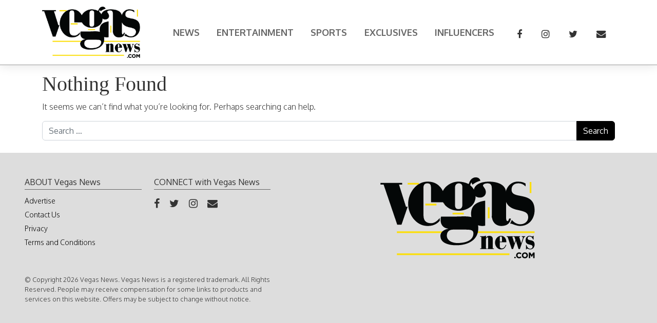

--- FILE ---
content_type: application/javascript; charset=UTF-8
request_url: https://vegasnews.com/cdn-cgi/challenge-platform/h/b/scripts/jsd/d251aa49a8a3/main.js?
body_size: 7477
content:
window._cf_chl_opt={AKGCx8:'b'};~function(B6,uf,uO,uU,uT,uH,us,ul,B0,B1){B6=D,function(k,Z,Bo,B5,B,S){for(Bo={k:308,Z:480,B:492,S:291,g:378,I:370,i:415,z:343,W:396},B5=D,B=k();!![];)try{if(S=parseInt(B5(Bo.k))/1+parseInt(B5(Bo.Z))/2*(-parseInt(B5(Bo.B))/3)+parseInt(B5(Bo.S))/4+-parseInt(B5(Bo.g))/5+parseInt(B5(Bo.I))/6+parseInt(B5(Bo.i))/7*(parseInt(B5(Bo.z))/8)+-parseInt(B5(Bo.W))/9,Z===S)break;else B.push(B.shift())}catch(g){B.push(B.shift())}}(R,547372),uf=this||self,uO=uf[B6(467)],uU=function(SS,SB,Su,SZ,Sk,SR,B7,Z,B,S,g){return SS={k:354,Z:417,B:450,S:300},SB={k:324,Z:401,B:455,S:285,g:366,I:431,i:302,z:302,W:465,c:369,Q:469,b:486,X:332,C:424,J:429,L:401,a:437,K:368,j:360,G:477,P:400,x:341,o:346,e:408,F:401,f:395,O:311,U:401},Su={k:447},SZ={k:374},Sk={k:447,Z:311,B:319,S:411,g:473,I:319,i:411,z:397,W:404,c:319,Q:473,b:486,X:374,C:484,J:387,L:341,a:469,K:302,j:471,G:428,P:387,x:469,o:422,e:469,F:401,f:465,O:401,U:456,T:470,d:299,v:405,M:374,A:292,m:434,y:379,E:412,Y:469,H:418,n:312,s:347,l:341,V:374,N:368,h:469,R0:401,R1:469,R2:402,R3:462,R4:469,R5:285,R6:469,R7:346},SR={k:284,Z:311},B7=B6,Z={'mncnF':function(I,i){return I>i},'QbMjv':function(I,i){return I<i},'ewcRt':function(I,i){return i==I},'PiTHO':function(I,i){return I-i},'IClyy':function(I,i){return I(i)},'vZgUP':function(I,i){return I>i},'PwuJh':function(I,i){return I<<i},'CuykZ':function(I,i){return I|i},'FLrLo':function(I,i){return I<i},'vUwiZ':B7(SS.k),'gaeNg':B7(SS.Z),'nfKWt':function(I,i){return I(i)},'yhGiq':function(I,i){return I-i},'LOIIN':function(I,i){return I<i},'GHCeK':function(I,i){return I<<i},'qqwQq':function(I,i){return i==I},'GCIFi':function(I,i){return I-i},'IZbCw':function(I,i){return i==I},'NBBSg':function(I,i){return I<i},'wTlmd':function(I,i){return I(i)},'cpnhx':function(I,i){return I>i},'YDjdP':function(I,i){return i!=I},'AwnmL':function(I,i){return I(i)},'jAsoH':function(I,i){return I<i},'vsWrk':function(I,i){return I(i)},'pHljd':function(I,i){return I!=i},'THvWA':function(I,i){return I(i)},'ynmQU':function(I,i){return I<i},'QItpx':function(I,i){return i*I},'SbSxC':function(I,i){return i!=I},'bxBcX':function(I,i){return i*I},'KdrBI':function(I,i){return I<i},'hdVAD':function(I,i){return i==I},'MjNet':function(I,i){return I+i}},B=String[B7(SS.B)],S={'h':function(I){return null==I?'':S.g(I,6,function(i,B8){return B8=D,B8(SR.k)[B8(SR.Z)](i)})},'g':function(I,i,z,B9,W,Q,X,C,J,L,K,j,G,P,x,A,y,E,o,F,O,U,T){if(B9=B7,null==I)return'';for(Q={},X={},C='',J=2,L=3,K=2,j=[],G=0,P=0,x=0;x<I[B9(Sk.k)];x+=1)if(o=I[B9(Sk.Z)](x),Object[B9(Sk.B)][B9(Sk.S)][B9(Sk.g)](Q,o)||(Q[o]=L++,X[o]=!0),F=C+o,Object[B9(Sk.I)][B9(Sk.i)][B9(Sk.g)](Q,F))C=F;else for(O=B9(Sk.z)[B9(Sk.W)]('|'),U=0;!![];){switch(O[U++]){case'0':Q[F]=L++;continue;case'1':J--;continue;case'2':if(Object[B9(Sk.c)][B9(Sk.i)][B9(Sk.Q)](X,C)){if(Z[B9(Sk.b)](256,C[B9(Sk.X)](0))){for(W=0;Z[B9(Sk.C)](W,K);G<<=1,Z[B9(Sk.J)](P,Z[B9(Sk.L)](i,1))?(P=0,j[B9(Sk.a)](Z[B9(Sk.K)](z,G)),G=0):P++,W++);for(T=C[B9(Sk.X)](0),W=0;Z[B9(Sk.j)](8,W);G=1&T|G<<1,P==Z[B9(Sk.L)](i,1)?(P=0,j[B9(Sk.a)](z(G)),G=0):P++,T>>=1,W++);}else{for(T=1,W=0;W<K;G=Z[B9(Sk.G)](G,1)|T,Z[B9(Sk.P)](P,i-1)?(P=0,j[B9(Sk.x)](Z[B9(Sk.K)](z,G)),G=0):P++,T=0,W++);for(T=C[B9(Sk.X)](0),W=0;16>W;G=Z[B9(Sk.o)](G<<1,1&T),P==i-1?(P=0,j[B9(Sk.e)](z(G)),G=0):P++,T>>=1,W++);}J--,J==0&&(J=Math[B9(Sk.F)](2,K),K++),delete X[C]}else for(T=Q[C],W=0;Z[B9(Sk.f)](W,K);G=T&1|G<<1,P==i-1?(P=0,j[B9(Sk.x)](z(G)),G=0):P++,T>>=1,W++);continue;case'3':J==0&&(J=Math[B9(Sk.O)](2,K),K++);continue;case'4':C=String(o);continue}break}if(C!==''){if(Z[B9(Sk.U)]===Z[B9(Sk.T)])return A=3600,y=S(),E=i[B9(Sk.d)](I[B9(Sk.v)]()/1e3),E-y>A?![]:!![];else{if(Object[B9(Sk.c)][B9(Sk.S)][B9(Sk.Q)](X,C)){if(Z[B9(Sk.b)](256,C[B9(Sk.M)](0))){if(B9(Sk.A)!==B9(Sk.m)){for(W=0;W<K;G<<=1,Z[B9(Sk.P)](P,i-1)?(P=0,j[B9(Sk.x)](Z[B9(Sk.y)](z,G)),G=0):P++,W++);for(T=C[B9(Sk.X)](0),W=0;8>W;G=T&1|G<<1.63,P==Z[B9(Sk.E)](i,1)?(P=0,j[B9(Sk.Y)](Z[B9(Sk.y)](z,G)),G=0):P++,T>>=1,W++);}else return y={},y.r={},y.e=y,y}else{for(T=1,W=0;Z[B9(Sk.H)](W,K);G=Z[B9(Sk.n)](G,1)|T,Z[B9(Sk.s)](P,Z[B9(Sk.l)](i,1))?(P=0,j[B9(Sk.Y)](Z[B9(Sk.K)](z,G)),G=0):P++,T=0,W++);for(T=C[B9(Sk.V)](0),W=0;16>W;G=G<<1|T&1,P==Z[B9(Sk.N)](i,1)?(P=0,j[B9(Sk.h)](z(G)),G=0):P++,T>>=1,W++);}J--,0==J&&(J=Math[B9(Sk.R0)](2,K),K++),delete X[C]}else for(T=Q[C],W=0;W<K;G=Z[B9(Sk.G)](G,1)|1.55&T,P==i-1?(P=0,j[B9(Sk.R1)](z(G)),G=0):P++,T>>=1,W++);J--,Z[B9(Sk.R2)](0,J)&&K++}}for(T=2,W=0;Z[B9(Sk.R3)](W,K);G=T&1|G<<1,P==i-1?(P=0,j[B9(Sk.R4)](Z[B9(Sk.R5)](z,G)),G=0):P++,T>>=1,W++);for(;;)if(G<<=1,i-1==P){j[B9(Sk.R6)](z(G));break}else P++;return j[B9(Sk.R7)]('')},'j':function(I,BR){return BR=B7,I==null?'':I==''?null:S.i(I[BR(Su.k)],32768,function(i,BD){return BD=BR,I[BD(SZ.k)](i)})},'i':function(I,i,z,Bk,W,Q,X,C,J,L,K,j,G,P,x,o,O,F){for(Bk=B7,W=[],Q=4,X=4,C=3,J=[],j=z(0),G=i,P=1,L=0;Z[Bk(SB.k)](3,L);W[L]=L,L+=1);for(x=0,o=Math[Bk(SB.Z)](2,2),K=1;Z[Bk(SB.B)](K,o);F=G&j,G>>=1,G==0&&(G=i,j=Z[Bk(SB.S)](z,P++)),x|=K*(0<F?1:0),K<<=1);switch(x){case 0:for(x=0,o=Math[Bk(SB.Z)](2,8),K=1;K!=o;F=j&G,G>>=1,G==0&&(G=i,j=Z[Bk(SB.g)](z,P++)),x|=(Z[Bk(SB.I)](0,F)?1:0)*K,K<<=1);O=Z[Bk(SB.i)](B,x);break;case 1:for(x=0,o=Math[Bk(SB.Z)](2,16),K=1;Z[Bk(SB.B)](K,o);F=j&G,G>>=1,G==0&&(G=i,j=Z[Bk(SB.z)](z,P++)),x|=(Z[Bk(SB.W)](0,F)?1:0)*K,K<<=1);O=Z[Bk(SB.c)](B,x);break;case 2:return''}for(L=W[3]=O,J[Bk(SB.Q)](O);;){if(Z[Bk(SB.b)](P,I))return'';for(x=0,o=Math[Bk(SB.Z)](2,C),K=1;Z[Bk(SB.X)](K,o);F=G&j,G>>=1,0==G&&(G=i,j=Z[Bk(SB.C)](z,P++)),x|=(Z[Bk(SB.J)](0,F)?1:0)*K,K<<=1);switch(O=x){case 0:for(x=0,o=Math[Bk(SB.L)](2,8),K=1;o!=K;F=G&j,G>>=1,G==0&&(G=i,j=z(P++)),x|=Z[Bk(SB.a)](0<F?1:0,K),K<<=1);W[X++]=B(x),O=Z[Bk(SB.K)](X,1),Q--;break;case 1:for(x=0,o=Math[Bk(SB.Z)](2,16),K=1;Z[Bk(SB.j)](K,o);F=j&G,G>>=1,0==G&&(G=i,j=z(P++)),x|=Z[Bk(SB.G)](Z[Bk(SB.P)](0,F)?1:0,K),K<<=1);W[X++]=B(x),O=Z[Bk(SB.x)](X,1),Q--;break;case 2:return J[Bk(SB.o)]('')}if(Z[Bk(SB.e)](0,Q)&&(Q=Math[Bk(SB.F)](2,C),C++),W[O])O=W[O];else if(O===X)O=Z[Bk(SB.f)](L,L[Bk(SB.O)](0));else return null;J[Bk(SB.Q)](O),W[X++]=L+O[Bk(SB.O)](0),Q--,L=O,0==Q&&(Q=Math[Bk(SB.U)](2,C),C++)}}},g={},g[B7(SS.S)]=S.h,g}(),uT=null,uH=uY(),us={},us[B6(413)]='o',us[B6(338)]='s',us[B6(489)]='u',us[B6(419)]='z',us[B6(381)]='n',us[B6(371)]='I',us[B6(436)]='b',ul=us,uf[B6(377)]=function(Z,B,S,g,g1,g0,Sh,BL,I,z,W,Q,X,C,J){if(g1={k:457,Z:485,B:297,S:380,g:445,I:380,i:301,z:421,W:344,c:421,Q:344,b:345,X:453,C:447,J:485,L:420,a:323,K:298,j:326},g0={k:476,Z:479,B:447,S:485,g:303},Sh={k:319,Z:411,B:473,S:469},BL=B6,I={'iVdjK':function(L,K){return L<K},'uCoAb':function(L,K){return L===K},'EdAIo':BL(g1.k),'AtbDd':function(L,K){return L+K},'gILXo':function(L,K,j){return L(K,j)}},I[BL(g1.Z)](null,B)||B===void 0)return g;for(z=uh(B),Z[BL(g1.B)][BL(g1.S)]&&(z=z[BL(g1.g)](Z[BL(g1.B)][BL(g1.I)](B))),z=Z[BL(g1.i)][BL(g1.z)]&&Z[BL(g1.W)]?Z[BL(g1.i)][BL(g1.c)](new Z[(BL(g1.Q))](z)):function(L,BK,K){for(BK=BL,L[BK(g0.k)](),K=0;I[BK(g0.Z)](K,L[BK(g0.B)]);I[BK(g0.S)](L[K],L[K+1])?L[BK(g0.g)](K+1,1):K+=1);return L}(z),W='nAsAaAb'.split('A'),W=W[BL(g1.b)][BL(g1.X)](W),Q=0;Q<z[BL(g1.C)];X=z[Q],C=uN(Z,B,X),W(C)?(J=I[BL(g1.J)]('s',C)&&!Z[BL(g1.L)](B[X]),I[BL(g1.a)]===I[BL(g1.K)](S,X)?i(S+X,C):J||I[BL(g1.j)](i,S+X,B[X])):i(S+X,C),Q++);return g;function i(L,K,Ba){Ba=BL,Object[Ba(Sh.k)][Ba(Sh.Z)][Ba(Sh.B)](g,K)||(g[K]=[]),g[K][Ba(Sh.S)](L)}},B0=B6(386)[B6(404)](';'),B1=B0[B6(345)][B6(453)](B0),uf[B6(364)]=function(Z,B,g5,Bj,S,g,I,i,z,W){for(g5={k:365,Z:496,B:350,S:451,g:280,I:454,i:367,z:447,W:451,c:365,Q:447,b:475,X:469,C:331},Bj=B6,S={},S[Bj(g5.k)]=function(Q,X){return Q<X},S[Bj(g5.Z)]=Bj(g5.B),S[Bj(g5.S)]=Bj(g5.g),S[Bj(g5.I)]=function(Q,X){return Q===X},g=S,I=Object[Bj(g5.i)](B),i=0;g[Bj(g5.k)](i,I[Bj(g5.z)]);i++)if(g[Bj(g5.Z)]===g[Bj(g5.W)])return'i';else if(z=I[i],g[Bj(g5.I)]('f',z)&&(z='N'),Z[z]){for(W=0;g[Bj(g5.c)](W,B[I[i]][Bj(g5.Q)]);-1===Z[z][Bj(g5.b)](B[I[i]][W])&&(B1(B[I[i]][W])||Z[z][Bj(g5.X)]('o.'+B[I[i]][W])),W++);}else Z[z]=B[I[i]][Bj(g5.C)](function(X){return'o.'+X})},B3();function uM(SX,Bg,Z,B,S){if(SX={k:322,Z:333,B:333},Bg=B6,Z={},Z[Bg(SX.k)]=function(g,I){return I===g},Z[Bg(SX.Z)]=function(g,I){return g*I},B=Z,S=uv(),B[Bg(SX.k)](S,null))return;uT=(uT&&clearTimeout(uT),setTimeout(function(){ud()},B[Bg(SX.B)](S,1e3)))}function um(SC,Bp,k){return SC={k:375,Z:299},Bp=B6,k=uf[Bp(SC.k)],Math[Bp(SC.Z)](+atob(k.t))}function R(gI){return gI='errorInfoObject,clientInformation,Pgzmm,SSTpq3,MjNet,9517410yocmgC,2|1|3|0|4,QCelg,oNJcc,KdrBI,pow,IZbCw,error,split,now,bJouX,success,hdVAD,jsd,IZFrB,hasOwnProperty,yhGiq,object,DqKyx,1274OigrLh,JBxy9,uZBtD,LOIIN,symbol,isNaN,from,CuykZ,tabIndex,THvWA,send,STQjb,CnwA5,PwuJh,ynmQU,5|8|7|2|4|9|3|10|0|1|6,jAsoH,lNdBM,detail,HfJOi,WMcHv,boolean,QItpx,LRmiB4,_cf_chl_opt,/jsd/oneshot/d251aa49a8a3/0.8714776249443728:1770024062:qvfL_91NQMpl1EzXqmQYulJRGKR1-4CXZ5ePGmgW3hQ/,JMIZI,getPrototypeOf,AKGCx8,contentDocument,concat,event,length,aUjz8,LDhDQ,fromCharCode,qwLxv,NggQV,bind,ERGoH,YDjdP,vUwiZ,d.cookie,function,location,sid,BmMXD,NBBSg,KsmtB,/invisible/jsd,FLrLo,appendChild,document,XMLHttpRequest,push,gaeNg,vZgUP,UNvUk,call,cloudflare-invisible,indexOf,sort,bxBcX,EnCwd,iVdjK,2026wthtaB,source,isArray,AdeF3,QbMjv,uCoAb,mncnF,log,BMVJN,undefined,FXFSy,postMessage,129VJTVck,vOyaZ,ldCHq,iframe,mEmBr,DOMContentLoaded,znVHE,JYXRZ,rKulT,ajypA,zDSWF,catch,UCdZlhOD9MnJ5wpXKoStFBuc0WI+T6jixg3kbf1QHma2q7zrs-vA8VYNeELPGRy4$,wTlmd,body,randomUUID,PzXGH,open,imEKe,3532016fvxbpa,TqDTM,style,ontimeout,http-code:,POST,Object,AtbDd,floor,WfqYsaYiGxmp,Array,IClyy,splice,bRZvu,xhr-error,VVnAZ,zycTt,623311wPnrBo,BdCpV,[native code],charAt,GHCeK,ZFaDL,ymxVN,OHAvF,readyState,timeout,tpHXR,prototype,onreadystatechange,addEventListener,dRwxi,EdAIo,cpnhx,removeChild,gILXo,XUitJ,Function,loading,onload,map,pHljd,WdxiA,WauCR,mDfdL,/cdn-cgi/challenge-platform/h/,rBoVm,string,random,TYlZ6,PiTHO,JvtfY,8368sQuoBj,Set,includes,join,qqwQq,yEVJf,href,KnBgJ,rzIuh,XRSHR,error on cf_chl_props,SCNGU,chctx,api,pkLOA2,stringify,display: none,SbSxC,xyGEo,status,QWpZR,rxvNi8,GnpjX,AwnmL,keys,GCIFi,vsWrk,4795266OLkIAU,bigint,pFaqZ,contentWindow,charCodeAt,__CF$cv$params,UXTJE,pRIb1,4237385IaZSff,nfKWt,getOwnPropertyNames,number,createElement,/b/ov1/0.8714776249443728:1770024062:qvfL_91NQMpl1EzXqmQYulJRGKR1-4CXZ5ePGmgW3hQ/,onerror,parent,_cf_chl_opt;JJgc4;PJAn2;kJOnV9;IWJi4;OHeaY1;DqMg0;FKmRv9;LpvFx1;cAdz2;PqBHf2;nFZCC5;ddwW5;pRIb1;rxvNi8;RrrrA2;erHi9,ewcRt,toString,navigator,xyceX'.split(','),R=function(){return gI},R()}function un(S,g,ST,Bb,I,i,z,W,c,Q,b,X,C){if(ST={k:336,Z:383,B:464,S:296,g:409,I:335,i:483,z:340,W:375,c:342,Q:372,b:372,X:376,C:439,J:443,L:406,a:441,K:468,j:289,G:290,P:317,x:294,o:427,e:439,F:394,f:439,O:438,U:439,T:357,d:448,v:416,M:391,A:355,m:481,y:393,E:425,Y:300},Bb=B6,I={'mDfdL':function(J,L){return J(L)},'JvtfY':function(J,L){return J+L},'pFaqZ':function(J,L){return J+L},'UXTJE':Bb(ST.k),'bJouX':Bb(ST.Z),'JMIZI':Bb(ST.B),'imEKe':Bb(ST.S),'Pgzmm':Bb(ST.g)},!I[Bb(ST.I)](uA,0))return![];z=(i={},i[Bb(ST.i)]=S,i[Bb(ST.z)]=g,i);try{W=uf[Bb(ST.W)],c=I[Bb(ST.c)](I[Bb(ST.Q)](I[Bb(ST.b)](I[Bb(ST.X)],uf[Bb(ST.C)][Bb(ST.J)]),I[Bb(ST.L)]),W.r)+I[Bb(ST.a)],Q=new uf[(Bb(ST.K))](),Q[Bb(ST.j)](I[Bb(ST.G)],c),Q[Bb(ST.P)]=2500,Q[Bb(ST.x)]=function(){},b={},b[Bb(ST.o)]=uf[Bb(ST.e)][Bb(ST.o)],b[Bb(ST.F)]=uf[Bb(ST.f)][Bb(ST.F)],b[Bb(ST.O)]=uf[Bb(ST.U)][Bb(ST.O)],b[Bb(ST.T)]=uf[Bb(ST.f)][Bb(ST.d)],b[Bb(ST.v)]=uH,X=b,C={},C[Bb(ST.M)]=z,C[Bb(ST.A)]=X,C[Bb(ST.m)]=I[Bb(ST.y)],Q[Bb(ST.E)](uU[Bb(ST.Y)](C))}catch(J){}}function uv(Sq,BB,Z,B,S,g){return Sq={k:352,Z:307,B:381,S:375,g:307},BB=B6,Z={},Z[BB(Sq.k)]=function(I,i){return i!==I},Z[BB(Sq.Z)]=BB(Sq.B),B=Z,S=uf[BB(Sq.S)],!S?null:(g=S.i,B[BB(Sq.k)](typeof g,B[BB(Sq.g)])||g<30)?null:g}function uY(Se,BQ){return Se={k:287},BQ=B6,crypto&&crypto[BQ(Se.k)]?crypto[BQ(Se.k)]():''}function B4(S,g,gg,Bx,I,i,z,W){if(gg={k:449,Z:361,B:407,S:313,g:403,I:356,i:481,z:474,W:460,c:446,Q:361,b:385,X:491,C:481,J:474,L:446,a:313,K:433,j:491},Bx=B6,I={},I[Bx(gg.k)]=function(c,Q){return Q===c},I[Bx(gg.Z)]=Bx(gg.B),I[Bx(gg.S)]=Bx(gg.g),i=I,!S[Bx(gg.I)])return;i[Bx(gg.k)](g,Bx(gg.B))?(z={},z[Bx(gg.i)]=Bx(gg.z),z[Bx(gg.W)]=S.r,z[Bx(gg.c)]=i[Bx(gg.Q)],uf[Bx(gg.b)][Bx(gg.X)](z,'*')):(W={},W[Bx(gg.C)]=Bx(gg.J),W[Bx(gg.W)]=S.r,W[Bx(gg.L)]=i[Bx(gg.a)],W[Bx(gg.K)]=g,uf[Bx(gg.b)][Bx(gg.j)](W,'*'))}function ud(k,Sp,SI,BZ,Z,B){Sp={k:353,Z:306,B:327},SI={k:458},BZ=B6,Z={'VVnAZ':function(S){return S()},'XUitJ':BZ(Sp.k)},B=Z[BZ(Sp.Z)](B2),uE(B.r,function(S,Bu){Bu=BZ,typeof k===Bu(SI.k)&&k(S),uM()}),B.e&&un(Z[BZ(Sp.B)],B.e)}function uh(Z,Sn,BJ,B,S,g){for(Sn={k:390,Z:390,B:445,S:367,g:442},BJ=B6,B={},B[BJ(Sn.k)]=function(I,i){return i!==I},S=B,g=[];S[BJ(Sn.Z)](null,Z);g=g[BJ(Sn.B)](Object[BJ(Sn.S)](Z)),Z=Object[BJ(Sn.g)](Z));return g}function B3(gB,gu,BP,k,Z,B,S,g){if(gB={k:329,Z:375,B:316,S:288,g:463,I:321,i:321,z:497,W:320,c:320},gu={k:435,Z:478,B:478,S:410,g:316,I:288,i:320,z:315},BP=B6,k={'OHAvF':function(I,i){return I(i)},'WMcHv':function(I,i){return I===i},'IZFrB':function(I,i){return i!==I},'PzXGH':BP(gB.k),'KsmtB':function(I){return I()}},Z=uf[BP(gB.Z)],!Z)return;if(!uy())return;(B=![],S=function(){if(!B){if(B=!![],!uy())return;ud(function(I){B4(Z,I)})}},uO[BP(gB.B)]!==k[BP(gB.S)])?k[BP(gB.g)](S):uf[BP(gB.I)]?uO[BP(gB.i)](BP(gB.z),S):(g=uO[BP(gB.W)]||function(){},uO[BP(gB.c)]=function(Br){Br=BP,k[Br(gu.k)](Br(gu.Z),Br(gu.B))?(g(),k[Br(gu.S)](uO[Br(gu.g)],k[Br(gu.I)])&&(uO[Br(gu.i)]=g,S())):k[Br(gu.z)](B,S)})}function uy(Sa,Bi,k,Z,B,S){if(Sa={k:314,Z:299,B:405,S:399,g:452,I:317},Bi=B6,k={'ymxVN':function(g){return g()},'oNJcc':function(g,I){return g>I}},Z=3600,B=k[Bi(Sa.k)](um),S=Math[Bi(Sa.Z)](Date[Bi(Sa.B)]()/1e3),k[Bi(Sa.S)](S-B,Z)){if(Bi(Sa.g)!==Bi(Sa.g))Z(Bi(Sa.I));else return![]}return!![]}function uA(k,Sw,BI){return Sw={k:339},BI=B6,Math[BI(Sw.k)]()<k}function uN(k,Z,B,SY,Sy,Bw,S,g,I){S=(SY={k:281,Z:458,B:309,S:304,g:447,I:337,i:279,z:278,W:413,c:458,Q:283,b:301,X:482,C:348,J:351},Sy={k:374},Bw=B6,{'bRZvu':function(i,z){return z==i},'BdCpV':Bw(SY.k),'rBoVm':function(i,z){return i==z},'JYXRZ':function(i,z){return z===i},'znVHE':function(i,z){return i==z},'yEVJf':Bw(SY.Z),'rzIuh':function(i,z,W){return i(z,W)}});try{if(Bw(SY.k)===S[Bw(SY.B)])g=Z[B];else return null==I?'':S[Bw(SY.S)]('',i)?null:z.i(W[Bw(SY.g)],32768,function(X,BC){return BC=Bw,Q[BC(Sy.k)](X)})}catch(z){return'i'}if(S[Bw(SY.I)](null,g))return S[Bw(SY.i)](void 0,g)?'u':'x';if(S[Bw(SY.z)](Bw(SY.W),typeof g))try{if(Bw(SY.c)==typeof g[Bw(SY.Q)])return g[Bw(SY.Q)](function(){}),'p'}catch(W){}return k[Bw(SY.b)][Bw(SY.X)](g)?'a':g===k[Bw(SY.b)]?'D':!0===g?'T':!1===g?'F':(I=typeof g,S[Bw(SY.C)]==I?S[Bw(SY.J)](uV,k,g)?'N':'f':ul[I]||'?')}function D(k,Z,u,B){return k=k-278,u=R(),B=u[k],B}function ut(SW,BS,Z,B){return SW={k:363,Z:363},BS=B6,Z={},Z[BS(SW.k)]=function(S,g){return S!==g},B=Z,B[BS(SW.Z)](uv(),null)}function uV(k,Z,Sd,BX){return Sd={k:328,Z:328,B:319,S:388,g:473,I:475,i:310},BX=B6,Z instanceof k[BX(Sd.k)]&&0<k[BX(Sd.Z)][BX(Sd.B)][BX(Sd.S)][BX(Sd.g)](Z)[BX(Sd.I)](BX(Sd.i))}function uE(k,Z,So,Sx,Sr,SP,Bq,B,S,g,I){So={k:414,Z:407,B:295,S:305,g:296,I:336,i:375,z:487,W:439,c:468,Q:289,b:432,X:461,C:490,J:439,L:443,a:440,K:356,j:317,G:294,P:330,x:384,o:459,e:459,F:349,f:356,O:425,U:300,T:358},Sx={k:398},Sr={k:362,Z:493,B:488,S:318,g:282,I:494},SP={k:472,Z:317},Bq=B6,B={'UNvUk':function(i,z){return i(z)},'vOyaZ':function(i,z){return i<z},'tpHXR':Bq(So.k),'zDSWF':Bq(So.Z),'ldCHq':Bq(So.B),'QCelg':Bq(So.S),'lNdBM':Bq(So.g),'BmMXD':function(i,z){return i+z},'FXFSy':Bq(So.I)},S=uf[Bq(So.i)],console[Bq(So.z)](uf[Bq(So.W)]),g=new uf[(Bq(So.c))](),g[Bq(So.Q)](B[Bq(So.b)],B[Bq(So.X)](B[Bq(So.C)]+uf[Bq(So.J)][Bq(So.L)]+Bq(So.a),S.r)),S[Bq(So.K)]&&(g[Bq(So.j)]=5e3,g[Bq(So.G)]=function(Bz){Bz=Bq,B[Bz(SP.k)](Z,Bz(SP.Z))}),g[Bq(So.P)]=function(BW){BW=Bq,g[BW(Sr.k)]>=200&&B[BW(Sr.Z)](g[BW(Sr.k)],300)?BW(Sr.B)===B[BW(Sr.S)]?S=g[I]:Z(B[BW(Sr.g)]):Z(B[BW(Sr.I)]+g[BW(Sr.k)])},g[Bq(So.x)]=function(Bc){Bc=Bq,Z(B[Bc(Sx.k)])},I={'t':um(),'lhr':uO[Bq(So.o)]&&uO[Bq(So.e)][Bq(So.F)]?uO[Bq(So.e)][Bq(So.F)]:'','api':S[Bq(So.f)]?!![]:![],'c':ut(),'payload':k},g[Bq(So.O)](uU[Bq(So.U)](JSON[Bq(So.T)](I)))}function B2(g6,BG,S,g,I,i,z,W,c,Q,b){g=(g6={k:334,Z:430,B:426,S:444,g:404,I:426,i:286,z:325,W:286,c:466,Q:373,b:382,X:495,C:423,J:293,L:359,a:392,K:389},BG=B6,S={},S[BG(g6.k)]=BG(g6.Z),S[BG(g6.B)]=BG(g6.S),S);try{for(I=g[BG(g6.k)][BG(g6.g)]('|'),i=0;!![];){switch(I[i++]){case'0':Q=pRIb1(z,W[g[BG(g6.I)]],'d.',Q);continue;case'1':uO[BG(g6.i)][BG(g6.z)](W);continue;case'2':uO[BG(g6.W)][BG(g6.c)](W);continue;case'3':Q=pRIb1(z,z,'',Q);continue;case'4':z=W[BG(g6.Q)];continue;case'5':W=uO[BG(g6.b)](BG(g6.X));continue;case'6':return c={},c.r=Q,c.e=null,c;case'7':W[BG(g6.C)]='-1';continue;case'8':W[BG(g6.J)]=BG(g6.L);continue;case'9':Q={};continue;case'10':Q=pRIb1(z,z[BG(g6.a)]||z[BG(g6.K)],'n.',Q);continue}break}}catch(X){return b={},b.r={},b.e=X,b}}}()